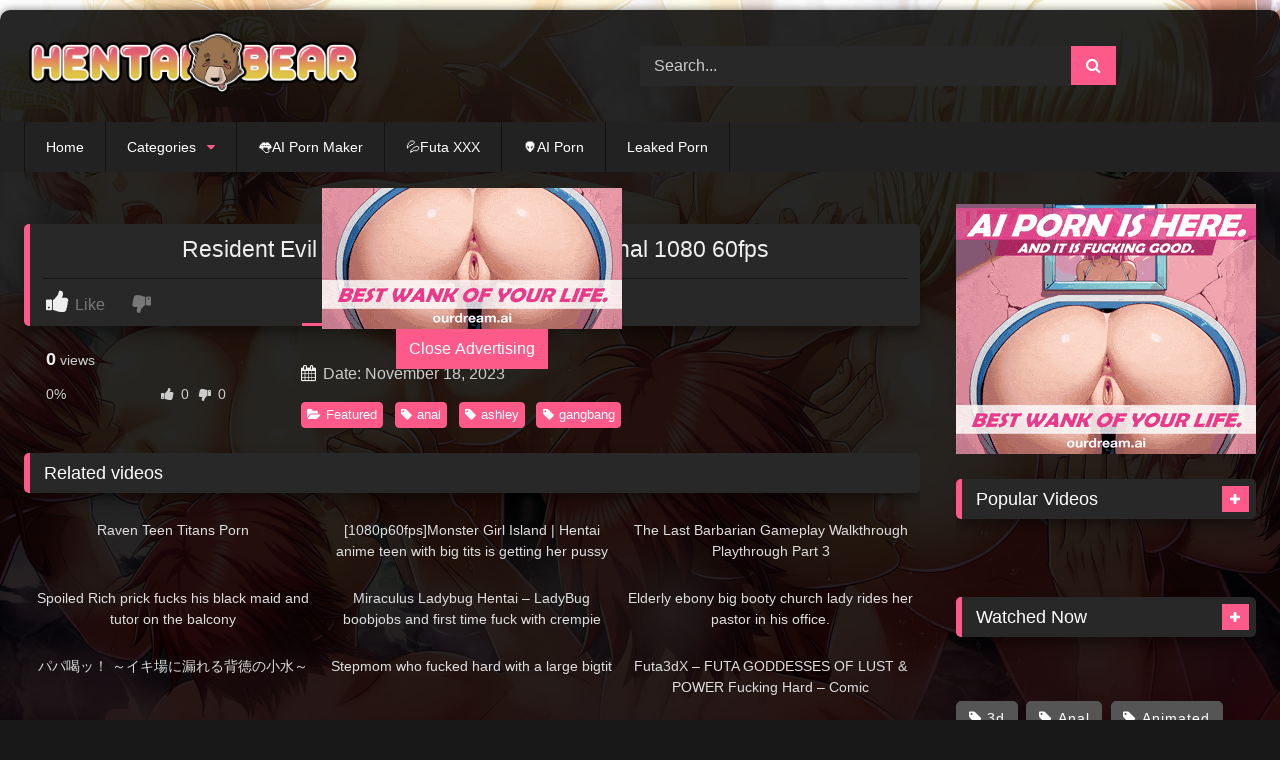

--- FILE ---
content_type: text/html; charset=UTF-8
request_url: https://hentaibear.com/resident-evil-ashley-graham-gangbang-anal-1080-60fps/
body_size: 18574
content:
<!DOCTYPE html>


<html lang="en-US" prefix="og: http://ogp.me/ns# fb: http://ogp.me/ns/fb#">
<head>
<meta charset="UTF-8">
<meta content='width=device-width, initial-scale=1.0, maximum-scale=1.0, user-scalable=0' name='viewport' />
<link rel="profile" href="https://gmpg.org/xfn/11">
<link rel="icon" href="
https://hentaibear.com/wp-content/uploads/2021/10/HentaiBear-favicon-min.png">

<!-- Meta social networks -->

<!-- Meta Facebook -->
<meta property="fb:app_id" content="966242223397117" />
<meta property="og:url" content="https://hentaibear.com/resident-evil-ashley-graham-gangbang-anal-1080-60fps/" />
<meta property="og:type" content="article" />
<meta property="og:title" content="Resident Evil Ashley Graham Gangbang Anal 1080 60fps" />
<meta property="og:description" content="Resident Evil Ashley Graham Gangbang Anal 1080 60fps" />
<meta property="og:image" content="https://hentaibear.com/wp-content/uploads/2023/11/resident-evil-ashley-graham-gangbang-anal-1080-60fps.jpg" />
<meta property="og:image:width" content="200" />
<meta property="og:image:height" content="200" />

<!-- Meta Twitter -->
<meta name="twitter:card" content="summary">
<!--<meta name="twitter:site" content="@site_username">-->
<meta name="twitter:title" content="Resident Evil Ashley Graham Gangbang Anal 1080 60fps">
<meta name="twitter:description" content="Resident Evil Ashley Graham Gangbang Anal 1080 60fps">
<!--<meta name="twitter:creator" content="@creator_username">-->
<meta name="twitter:image" content="https://hentaibear.com/wp-content/uploads/2023/11/resident-evil-ashley-graham-gangbang-anal-1080-60fps.jpg">
<!--<meta name="twitter:domain" content="YourDomain.com">-->

<!-- Temp Style -->
	<style>
		#page {
			max-width: 1300px;
			margin: 10px auto;
			background: rgba(0,0,0,0.85);
			box-shadow: 0 0 10px rgba(0, 0, 0, 0.50);
			-moz-box-shadow: 0 0 10px rgba(0, 0, 0, 0.50);
			-webkit-box-shadow: 0 0 10px rgba(0, 0, 0, 0.50);
			-webkit-border-radius: 10px;
			-moz-border-radius: 10px;
			border-radius: 10px;
		}
	</style>
<style>
	.post-thumbnail {
		aspect-ratio: 16/9;
	}
	.post-thumbnail video,
	.post-thumbnail img {
		object-fit: cover;
	}

	.video-debounce-bar {
		background: #fd5a8a!important;
	}

					body.custom-background {
			background-image: url(https://hentaibear.com/wp-content/themes/retrotube/assets/img/niches/hentai/bg.jpg);
			background-color: #181818!important;
			background-repeat: no-repeat;
			background-attachment: fixed;
			background-position: top;
			background-size: cover;
		}
	
			#site-navigation {
			background: #222222;
		}
	
	.site-title a {
		font-family: Open Sans;
		font-size: 36px;
	}
	.site-branding .logo img {
		max-width: 270px;
		max-height: 120px;
		margin-top: 0px;
		margin-left: 0px;
	}
	a,
	.site-title a i,
	.thumb-block:hover .rating-bar i,
	.categories-list .thumb-block:hover .entry-header .cat-title:before,
	.required,
	.like #more:hover i,
	.dislike #less:hover i,
	.top-bar i:hover,
	.main-navigation .menu-item-has-children > a:after,
	.menu-toggle i,
	.main-navigation.toggled li:hover > a,
	.main-navigation.toggled li.focus > a,
	.main-navigation.toggled li.current_page_item > a,
	.main-navigation.toggled li.current-menu-item > a,
	#filters .filters-select:after,
	.morelink i,
	.top-bar .membership a i,
	.thumb-block:hover .photos-count i {
		color: #fd5a8a;
	}
	button,
	.button,
	input[type="button"],
	input[type="reset"],
	input[type="submit"],
	.label,
	.pagination ul li a.current,
	.pagination ul li a:hover,
	body #filters .label.secondary.active,
	.label.secondary:hover,
	.main-navigation li:hover > a,
	.main-navigation li.focus > a,
	.main-navigation li.current_page_item > a,
	.main-navigation li.current-menu-item > a,
	.widget_categories ul li a:hover,
	.comment-reply-link,
	a.tag-cloud-link:hover,
	.template-actors li a:hover {
		border-color: #fd5a8a!important;
		background-color: #fd5a8a!important;
	}
	.rating-bar-meter,
	.vjs-play-progress,
	#filters .filters-options span:hover,
	.bx-wrapper .bx-controls-direction a,
	.top-bar .social-share a:hover,
	.thumb-block:hover span.hd-video,
	.featured-carousel .slide a:hover span.hd-video,
	.appContainer .ctaButton {
		background-color: #fd5a8a!important;
	}
	#video-tabs button.tab-link.active,
	.title-block,
	.widget-title,
	.page-title,
	.page .entry-title,
	.comments-title,
	.comment-reply-title,
	.morelink:hover {
		border-color: #fd5a8a!important;
	}

	/* Small desktops ----------- */
	@media only screen  and (min-width : 64.001em) and (max-width : 84em) {
		#main .thumb-block {
			width: 33.33%!important;
		}
	}

	/* Desktops and laptops ----------- */
	@media only screen  and (min-width : 84.001em) {
		#main .thumb-block {
			width: 33.33%!important;
		}
	}

</style>

<!-- Google Analytics -->
<!-- Google tag (gtag.js) -->
<script async src="https://www.googletagmanager.com/gtag/js?id=G-W7M1RZ8LJW"></script>
<script>
  window.dataLayer = window.dataLayer || [];
  function gtag(){dataLayer.push(arguments);}
  gtag('js', new Date());

  gtag('config', 'G-W7M1RZ8LJW');
</script>

<!-- Meta Verification -->
<meta name="hilltopads-site-verification" content="91f5c0a488a3083c4423241ed42101ddbcd530f0" />

<meta name="a.validate.02" content="zJnOgzNxRvuTf0VMipOnNDQBCqZC3_Ldr3kU" />

<meta name="juicyads-site-verification" content="1129aeaa384660f0cbc6b3262285bab5"/>
<title>Resident Evil Ashley Graham Gangbang Anal 1080 60fps &#8211; HentaiBear</title>
<meta name='robots' content='max-image-preview:large' />
<link rel='dns-prefetch' href='//vjs.zencdn.net' />
<link rel='dns-prefetch' href='//unpkg.com' />
<link rel="alternate" type="application/rss+xml" title="HentaiBear &raquo; Feed" href="https://hentaibear.com/feed/" />
<link rel="alternate" type="application/rss+xml" title="HentaiBear &raquo; Comments Feed" href="https://hentaibear.com/comments/feed/" />
<link rel="alternate" type="application/rss+xml" title="HentaiBear &raquo; Resident Evil Ashley Graham Gangbang Anal 1080 60fps Comments Feed" href="https://hentaibear.com/resident-evil-ashley-graham-gangbang-anal-1080-60fps/feed/" />
<link rel="alternate" title="oEmbed (JSON)" type="application/json+oembed" href="https://hentaibear.com/wp-json/oembed/1.0/embed?url=https%3A%2F%2Fhentaibear.com%2Fresident-evil-ashley-graham-gangbang-anal-1080-60fps%2F" />
<link rel="alternate" title="oEmbed (XML)" type="text/xml+oembed" href="https://hentaibear.com/wp-json/oembed/1.0/embed?url=https%3A%2F%2Fhentaibear.com%2Fresident-evil-ashley-graham-gangbang-anal-1080-60fps%2F&#038;format=xml" />
<style id='wp-img-auto-sizes-contain-inline-css' type='text/css'>
img:is([sizes=auto i],[sizes^="auto," i]){contain-intrinsic-size:3000px 1500px}
/*# sourceURL=wp-img-auto-sizes-contain-inline-css */
</style>
<style id='wp-emoji-styles-inline-css' type='text/css'>

	img.wp-smiley, img.emoji {
		display: inline !important;
		border: none !important;
		box-shadow: none !important;
		height: 1em !important;
		width: 1em !important;
		margin: 0 0.07em !important;
		vertical-align: -0.1em !important;
		background: none !important;
		padding: 0 !important;
	}
/*# sourceURL=wp-emoji-styles-inline-css */
</style>
<style id='wp-block-library-inline-css' type='text/css'>
:root{--wp-block-synced-color:#7a00df;--wp-block-synced-color--rgb:122,0,223;--wp-bound-block-color:var(--wp-block-synced-color);--wp-editor-canvas-background:#ddd;--wp-admin-theme-color:#007cba;--wp-admin-theme-color--rgb:0,124,186;--wp-admin-theme-color-darker-10:#006ba1;--wp-admin-theme-color-darker-10--rgb:0,107,160.5;--wp-admin-theme-color-darker-20:#005a87;--wp-admin-theme-color-darker-20--rgb:0,90,135;--wp-admin-border-width-focus:2px}@media (min-resolution:192dpi){:root{--wp-admin-border-width-focus:1.5px}}.wp-element-button{cursor:pointer}:root .has-very-light-gray-background-color{background-color:#eee}:root .has-very-dark-gray-background-color{background-color:#313131}:root .has-very-light-gray-color{color:#eee}:root .has-very-dark-gray-color{color:#313131}:root .has-vivid-green-cyan-to-vivid-cyan-blue-gradient-background{background:linear-gradient(135deg,#00d084,#0693e3)}:root .has-purple-crush-gradient-background{background:linear-gradient(135deg,#34e2e4,#4721fb 50%,#ab1dfe)}:root .has-hazy-dawn-gradient-background{background:linear-gradient(135deg,#faaca8,#dad0ec)}:root .has-subdued-olive-gradient-background{background:linear-gradient(135deg,#fafae1,#67a671)}:root .has-atomic-cream-gradient-background{background:linear-gradient(135deg,#fdd79a,#004a59)}:root .has-nightshade-gradient-background{background:linear-gradient(135deg,#330968,#31cdcf)}:root .has-midnight-gradient-background{background:linear-gradient(135deg,#020381,#2874fc)}:root{--wp--preset--font-size--normal:16px;--wp--preset--font-size--huge:42px}.has-regular-font-size{font-size:1em}.has-larger-font-size{font-size:2.625em}.has-normal-font-size{font-size:var(--wp--preset--font-size--normal)}.has-huge-font-size{font-size:var(--wp--preset--font-size--huge)}.has-text-align-center{text-align:center}.has-text-align-left{text-align:left}.has-text-align-right{text-align:right}.has-fit-text{white-space:nowrap!important}#end-resizable-editor-section{display:none}.aligncenter{clear:both}.items-justified-left{justify-content:flex-start}.items-justified-center{justify-content:center}.items-justified-right{justify-content:flex-end}.items-justified-space-between{justify-content:space-between}.screen-reader-text{border:0;clip-path:inset(50%);height:1px;margin:-1px;overflow:hidden;padding:0;position:absolute;width:1px;word-wrap:normal!important}.screen-reader-text:focus{background-color:#ddd;clip-path:none;color:#444;display:block;font-size:1em;height:auto;left:5px;line-height:normal;padding:15px 23px 14px;text-decoration:none;top:5px;width:auto;z-index:100000}html :where(.has-border-color){border-style:solid}html :where([style*=border-top-color]){border-top-style:solid}html :where([style*=border-right-color]){border-right-style:solid}html :where([style*=border-bottom-color]){border-bottom-style:solid}html :where([style*=border-left-color]){border-left-style:solid}html :where([style*=border-width]){border-style:solid}html :where([style*=border-top-width]){border-top-style:solid}html :where([style*=border-right-width]){border-right-style:solid}html :where([style*=border-bottom-width]){border-bottom-style:solid}html :where([style*=border-left-width]){border-left-style:solid}html :where(img[class*=wp-image-]){height:auto;max-width:100%}:where(figure){margin:0 0 1em}html :where(.is-position-sticky){--wp-admin--admin-bar--position-offset:var(--wp-admin--admin-bar--height,0px)}@media screen and (max-width:600px){html :where(.is-position-sticky){--wp-admin--admin-bar--position-offset:0px}}

/*# sourceURL=wp-block-library-inline-css */
</style><style id='wp-block-tag-cloud-inline-css' type='text/css'>
.wp-block-tag-cloud{box-sizing:border-box}.wp-block-tag-cloud.aligncenter{justify-content:center;text-align:center}.wp-block-tag-cloud a{display:inline-block;margin-right:5px}.wp-block-tag-cloud span{display:inline-block;margin-left:5px;text-decoration:none}:root :where(.wp-block-tag-cloud.is-style-outline){display:flex;flex-wrap:wrap;gap:1ch}:root :where(.wp-block-tag-cloud.is-style-outline a){border:1px solid;font-size:unset!important;margin-right:0;padding:1ch 2ch;text-decoration:none!important}
/*# sourceURL=https://hentaibear.com/wp-includes/blocks/tag-cloud/style.min.css */
</style>
<style id='global-styles-inline-css' type='text/css'>
:root{--wp--preset--aspect-ratio--square: 1;--wp--preset--aspect-ratio--4-3: 4/3;--wp--preset--aspect-ratio--3-4: 3/4;--wp--preset--aspect-ratio--3-2: 3/2;--wp--preset--aspect-ratio--2-3: 2/3;--wp--preset--aspect-ratio--16-9: 16/9;--wp--preset--aspect-ratio--9-16: 9/16;--wp--preset--color--black: #000000;--wp--preset--color--cyan-bluish-gray: #abb8c3;--wp--preset--color--white: #ffffff;--wp--preset--color--pale-pink: #f78da7;--wp--preset--color--vivid-red: #cf2e2e;--wp--preset--color--luminous-vivid-orange: #ff6900;--wp--preset--color--luminous-vivid-amber: #fcb900;--wp--preset--color--light-green-cyan: #7bdcb5;--wp--preset--color--vivid-green-cyan: #00d084;--wp--preset--color--pale-cyan-blue: #8ed1fc;--wp--preset--color--vivid-cyan-blue: #0693e3;--wp--preset--color--vivid-purple: #9b51e0;--wp--preset--gradient--vivid-cyan-blue-to-vivid-purple: linear-gradient(135deg,rgb(6,147,227) 0%,rgb(155,81,224) 100%);--wp--preset--gradient--light-green-cyan-to-vivid-green-cyan: linear-gradient(135deg,rgb(122,220,180) 0%,rgb(0,208,130) 100%);--wp--preset--gradient--luminous-vivid-amber-to-luminous-vivid-orange: linear-gradient(135deg,rgb(252,185,0) 0%,rgb(255,105,0) 100%);--wp--preset--gradient--luminous-vivid-orange-to-vivid-red: linear-gradient(135deg,rgb(255,105,0) 0%,rgb(207,46,46) 100%);--wp--preset--gradient--very-light-gray-to-cyan-bluish-gray: linear-gradient(135deg,rgb(238,238,238) 0%,rgb(169,184,195) 100%);--wp--preset--gradient--cool-to-warm-spectrum: linear-gradient(135deg,rgb(74,234,220) 0%,rgb(151,120,209) 20%,rgb(207,42,186) 40%,rgb(238,44,130) 60%,rgb(251,105,98) 80%,rgb(254,248,76) 100%);--wp--preset--gradient--blush-light-purple: linear-gradient(135deg,rgb(255,206,236) 0%,rgb(152,150,240) 100%);--wp--preset--gradient--blush-bordeaux: linear-gradient(135deg,rgb(254,205,165) 0%,rgb(254,45,45) 50%,rgb(107,0,62) 100%);--wp--preset--gradient--luminous-dusk: linear-gradient(135deg,rgb(255,203,112) 0%,rgb(199,81,192) 50%,rgb(65,88,208) 100%);--wp--preset--gradient--pale-ocean: linear-gradient(135deg,rgb(255,245,203) 0%,rgb(182,227,212) 50%,rgb(51,167,181) 100%);--wp--preset--gradient--electric-grass: linear-gradient(135deg,rgb(202,248,128) 0%,rgb(113,206,126) 100%);--wp--preset--gradient--midnight: linear-gradient(135deg,rgb(2,3,129) 0%,rgb(40,116,252) 100%);--wp--preset--font-size--small: 13px;--wp--preset--font-size--medium: 20px;--wp--preset--font-size--large: 36px;--wp--preset--font-size--x-large: 42px;--wp--preset--spacing--20: 0.44rem;--wp--preset--spacing--30: 0.67rem;--wp--preset--spacing--40: 1rem;--wp--preset--spacing--50: 1.5rem;--wp--preset--spacing--60: 2.25rem;--wp--preset--spacing--70: 3.38rem;--wp--preset--spacing--80: 5.06rem;--wp--preset--shadow--natural: 6px 6px 9px rgba(0, 0, 0, 0.2);--wp--preset--shadow--deep: 12px 12px 50px rgba(0, 0, 0, 0.4);--wp--preset--shadow--sharp: 6px 6px 0px rgba(0, 0, 0, 0.2);--wp--preset--shadow--outlined: 6px 6px 0px -3px rgb(255, 255, 255), 6px 6px rgb(0, 0, 0);--wp--preset--shadow--crisp: 6px 6px 0px rgb(0, 0, 0);}:where(.is-layout-flex){gap: 0.5em;}:where(.is-layout-grid){gap: 0.5em;}body .is-layout-flex{display: flex;}.is-layout-flex{flex-wrap: wrap;align-items: center;}.is-layout-flex > :is(*, div){margin: 0;}body .is-layout-grid{display: grid;}.is-layout-grid > :is(*, div){margin: 0;}:where(.wp-block-columns.is-layout-flex){gap: 2em;}:where(.wp-block-columns.is-layout-grid){gap: 2em;}:where(.wp-block-post-template.is-layout-flex){gap: 1.25em;}:where(.wp-block-post-template.is-layout-grid){gap: 1.25em;}.has-black-color{color: var(--wp--preset--color--black) !important;}.has-cyan-bluish-gray-color{color: var(--wp--preset--color--cyan-bluish-gray) !important;}.has-white-color{color: var(--wp--preset--color--white) !important;}.has-pale-pink-color{color: var(--wp--preset--color--pale-pink) !important;}.has-vivid-red-color{color: var(--wp--preset--color--vivid-red) !important;}.has-luminous-vivid-orange-color{color: var(--wp--preset--color--luminous-vivid-orange) !important;}.has-luminous-vivid-amber-color{color: var(--wp--preset--color--luminous-vivid-amber) !important;}.has-light-green-cyan-color{color: var(--wp--preset--color--light-green-cyan) !important;}.has-vivid-green-cyan-color{color: var(--wp--preset--color--vivid-green-cyan) !important;}.has-pale-cyan-blue-color{color: var(--wp--preset--color--pale-cyan-blue) !important;}.has-vivid-cyan-blue-color{color: var(--wp--preset--color--vivid-cyan-blue) !important;}.has-vivid-purple-color{color: var(--wp--preset--color--vivid-purple) !important;}.has-black-background-color{background-color: var(--wp--preset--color--black) !important;}.has-cyan-bluish-gray-background-color{background-color: var(--wp--preset--color--cyan-bluish-gray) !important;}.has-white-background-color{background-color: var(--wp--preset--color--white) !important;}.has-pale-pink-background-color{background-color: var(--wp--preset--color--pale-pink) !important;}.has-vivid-red-background-color{background-color: var(--wp--preset--color--vivid-red) !important;}.has-luminous-vivid-orange-background-color{background-color: var(--wp--preset--color--luminous-vivid-orange) !important;}.has-luminous-vivid-amber-background-color{background-color: var(--wp--preset--color--luminous-vivid-amber) !important;}.has-light-green-cyan-background-color{background-color: var(--wp--preset--color--light-green-cyan) !important;}.has-vivid-green-cyan-background-color{background-color: var(--wp--preset--color--vivid-green-cyan) !important;}.has-pale-cyan-blue-background-color{background-color: var(--wp--preset--color--pale-cyan-blue) !important;}.has-vivid-cyan-blue-background-color{background-color: var(--wp--preset--color--vivid-cyan-blue) !important;}.has-vivid-purple-background-color{background-color: var(--wp--preset--color--vivid-purple) !important;}.has-black-border-color{border-color: var(--wp--preset--color--black) !important;}.has-cyan-bluish-gray-border-color{border-color: var(--wp--preset--color--cyan-bluish-gray) !important;}.has-white-border-color{border-color: var(--wp--preset--color--white) !important;}.has-pale-pink-border-color{border-color: var(--wp--preset--color--pale-pink) !important;}.has-vivid-red-border-color{border-color: var(--wp--preset--color--vivid-red) !important;}.has-luminous-vivid-orange-border-color{border-color: var(--wp--preset--color--luminous-vivid-orange) !important;}.has-luminous-vivid-amber-border-color{border-color: var(--wp--preset--color--luminous-vivid-amber) !important;}.has-light-green-cyan-border-color{border-color: var(--wp--preset--color--light-green-cyan) !important;}.has-vivid-green-cyan-border-color{border-color: var(--wp--preset--color--vivid-green-cyan) !important;}.has-pale-cyan-blue-border-color{border-color: var(--wp--preset--color--pale-cyan-blue) !important;}.has-vivid-cyan-blue-border-color{border-color: var(--wp--preset--color--vivid-cyan-blue) !important;}.has-vivid-purple-border-color{border-color: var(--wp--preset--color--vivid-purple) !important;}.has-vivid-cyan-blue-to-vivid-purple-gradient-background{background: var(--wp--preset--gradient--vivid-cyan-blue-to-vivid-purple) !important;}.has-light-green-cyan-to-vivid-green-cyan-gradient-background{background: var(--wp--preset--gradient--light-green-cyan-to-vivid-green-cyan) !important;}.has-luminous-vivid-amber-to-luminous-vivid-orange-gradient-background{background: var(--wp--preset--gradient--luminous-vivid-amber-to-luminous-vivid-orange) !important;}.has-luminous-vivid-orange-to-vivid-red-gradient-background{background: var(--wp--preset--gradient--luminous-vivid-orange-to-vivid-red) !important;}.has-very-light-gray-to-cyan-bluish-gray-gradient-background{background: var(--wp--preset--gradient--very-light-gray-to-cyan-bluish-gray) !important;}.has-cool-to-warm-spectrum-gradient-background{background: var(--wp--preset--gradient--cool-to-warm-spectrum) !important;}.has-blush-light-purple-gradient-background{background: var(--wp--preset--gradient--blush-light-purple) !important;}.has-blush-bordeaux-gradient-background{background: var(--wp--preset--gradient--blush-bordeaux) !important;}.has-luminous-dusk-gradient-background{background: var(--wp--preset--gradient--luminous-dusk) !important;}.has-pale-ocean-gradient-background{background: var(--wp--preset--gradient--pale-ocean) !important;}.has-electric-grass-gradient-background{background: var(--wp--preset--gradient--electric-grass) !important;}.has-midnight-gradient-background{background: var(--wp--preset--gradient--midnight) !important;}.has-small-font-size{font-size: var(--wp--preset--font-size--small) !important;}.has-medium-font-size{font-size: var(--wp--preset--font-size--medium) !important;}.has-large-font-size{font-size: var(--wp--preset--font-size--large) !important;}.has-x-large-font-size{font-size: var(--wp--preset--font-size--x-large) !important;}
/*# sourceURL=global-styles-inline-css */
</style>

<style id='classic-theme-styles-inline-css' type='text/css'>
/*! This file is auto-generated */
.wp-block-button__link{color:#fff;background-color:#32373c;border-radius:9999px;box-shadow:none;text-decoration:none;padding:calc(.667em + 2px) calc(1.333em + 2px);font-size:1.125em}.wp-block-file__button{background:#32373c;color:#fff;text-decoration:none}
/*# sourceURL=/wp-includes/css/classic-themes.min.css */
</style>
<link rel='stylesheet' id='wpst-font-awesome-css' href='https://hentaibear.com/wp-content/themes/retrotube/assets/stylesheets/font-awesome/css/font-awesome.min.css?ver=4.7.0' type='text/css' media='all' />
<link rel='stylesheet' id='wpst-videojs-style-css' href='//vjs.zencdn.net/7.8.4/video-js.css?ver=7.8.4' type='text/css' media='all' />
<link rel='stylesheet' id='wpst-style-css' href='https://hentaibear.com/wp-content/themes/retrotube/style.css?ver=1.13.0.1768769676' type='text/css' media='all' />
<script type="text/javascript" src="https://hentaibear.com/wp-includes/js/jquery/jquery.min.js?ver=3.7.1" id="jquery-core-js"></script>
<script type="text/javascript" src="https://hentaibear.com/wp-includes/js/jquery/jquery-migrate.min.js?ver=3.4.1" id="jquery-migrate-js"></script>
<link rel="https://api.w.org/" href="https://hentaibear.com/wp-json/" /><link rel="alternate" title="JSON" type="application/json" href="https://hentaibear.com/wp-json/wp/v2/posts/17531" /><link rel="EditURI" type="application/rsd+xml" title="RSD" href="https://hentaibear.com/xmlrpc.php?rsd" />
<meta name="generator" content="WordPress 6.9" />
<link rel="canonical" href="https://hentaibear.com/resident-evil-ashley-graham-gangbang-anal-1080-60fps/" />
<link rel='shortlink' href='https://hentaibear.com/?p=17531' />
<link rel="pingback" href="https://hentaibear.com/xmlrpc.php">		<style type="text/css" id="wp-custom-css">
			.site-branding .logo img {
	max-width: 340px;}

#h1gang {
	display: none;}

#comments {
	display: none;
}

.rating-bar {
	display: none;}

#video-about .tags .tags-list .label {
	border-radius: 3px;}

.title-block {
	border-radius: 5px;}

.widget-title, .page-title, .page .entry-title, .comments-title, .comment-reply-title {
	border-radius: 5px;}

#video-about .tags .tags-list .label {
	border-radius: 4px;}

.thumb-block .post-thumbnail {
	border-radius: 5px;}

.archive-description {
	display: none;}

h1 {
	font-size: 1.2em;
	text-align: center;}

.widget a.tag-cloud-link {
	font-size: 0.9em !important;
	border-radius: 5px;}		</style>
		<!-- START - Open Graph and Twitter Card Tags 3.3.7 -->  <!-- Facebook Open Graph -->   <meta property="og:locale" content="en_US"/>   <meta property="og:site_name" content="HentaiBear"/>   <meta property="og:title" content="Resident Evil Ashley Graham Gangbang Anal 1080 60fps"/>   <meta property="og:url" content="https://hentaibear.com/resident-evil-ashley-graham-gangbang-anal-1080-60fps/"/>   <meta property="og:type" content="article"/>   <meta property="og:description" content="Best Free 3D Hentai, Anime, Cartoon Porn Video Site Online!"/>   <meta property="og:image" content="https://hentaibear.com/wp-content/uploads/2023/11/resident-evil-ashley-graham-gangbang-anal-1080-60fps.jpg"/>   <meta property="og:image:url" content="https://hentaibear.com/wp-content/uploads/2023/11/resident-evil-ashley-graham-gangbang-anal-1080-60fps.jpg"/>   <meta property="og:image:secure_url" content="https://hentaibear.com/wp-content/uploads/2023/11/resident-evil-ashley-graham-gangbang-anal-1080-60fps.jpg"/>   <meta property="article:published_time" content="2023-11-18T05:02:54+04:00"/>   <meta property="article:modified_time" content="2023-11-18T05:02:54+04:00" />   <meta property="og:updated_time" content="2023-11-18T05:02:54+04:00" />   <meta property="article:section" content="Featured"/>  <!-- Google+ / Schema.org -->  <!-- Twitter Cards -->   <meta name="twitter:title" content="Resident Evil Ashley Graham Gangbang Anal 1080 60fps"/>   <meta name="twitter:url" content="https://hentaibear.com/resident-evil-ashley-graham-gangbang-anal-1080-60fps/"/>   <meta name="twitter:description" content="Best Free 3D Hentai, Anime, Cartoon Porn Video Site Online!"/>   <meta name="twitter:image" content="https://hentaibear.com/wp-content/uploads/2023/11/resident-evil-ashley-graham-gangbang-anal-1080-60fps.jpg"/>   <meta name="twitter:card" content="summary_large_image"/>   <meta name="twitter:site" content="@HentaiBearTV"/>  <!-- SEO -->  <!-- Misc. tags -->  <!-- is_singular --> <!-- END - Open Graph and Twitter Card Tags 3.3.7 --> 	 </head>  <body class="wp-singular post-template-default single single-post postid-17531 single-format-video wp-embed-responsive wp-theme-retrotube custom-background group-blog"> <div id="page"> 	<a class="skip-link screen-reader-text" href="#content">Skip to content</a>  	<header id="masthead" class="site-header" role="banner">  		 		<div class="site-branding row"> 			<div class="logo"> 									<a href="https://hentaibear.com/" rel="home" title="HentaiBear"><img src=" 										https://hentaibear.com/wp-content/uploads/2023/08/HentaiBear-logo-min1663-min.png					" alt="HentaiBear"></a> 				 							</div> 							<div class="header-search"> 	<form method="get" id="searchform" action="https://hentaibear.com/">         					<input class="input-group-field" value="Search..." name="s" id="s" onfocus="if (this.value == 'Search...') {this.value = '';}" onblur="if (this.value == '') {this.value = 'Search...';}" type="text" /> 				 		<input class="button fa-input" type="submit" id="searchsubmit" value="&#xf002;" />         	</form> </div>								</div><!-- .site-branding -->  		<nav id="site-navigation" class="main-navigation" role="navigation"> 			<div id="head-mobile"></div> 			<div class="button-nav"></div> 			<ul id="menu-main-menu" class="row"><li id="menu-item-149" class="menu-item menu-item-type-custom menu-item-object-custom menu-item-home menu-item-149"><a href="https://hentaibear.com/">Home</a></li> <li id="menu-item-27716" class="menu-item menu-item-type-post_type menu-item-object-page menu-item-has-children menu-item-27716"><a href="https://hentaibear.com/categories/">Categories</a> <ul class="sub-menu"> 	<li id="menu-item-874" class="menu-item menu-item-type-taxonomy menu-item-object-category menu-item-874"><a href="https://hentaibear.com/category/hentai/">🐻Hentai</a></li> 	<li id="menu-item-680" class="menu-item menu-item-type-taxonomy menu-item-object-category menu-item-680"><a href="https://hentaibear.com/category/3d/">👁3D</a></li> 	<li id="menu-item-681" class="menu-item menu-item-type-taxonomy menu-item-object-category menu-item-681"><a href="https://hentaibear.com/category/cartoon/">👻Cartoon</a></li> </ul> </li> <li id="menu-item-27000" class="menu-item menu-item-type-custom menu-item-object-custom menu-item-27000"><a target="_blank" href="https://www.ourdreamersai.com/3FPK9TC/9B9DM/?source_id=head&#038;sub1=hen">👅AI Porn Maker</a></li> <li id="menu-item-19386" class="menu-item menu-item-type-custom menu-item-object-custom menu-item-19386"><a target="_blank" href="https://futanariv.com">💦Futa XXX</a></li> <li id="menu-item-26881" class="menu-item menu-item-type-custom menu-item-object-custom menu-item-26881"><a target="_blank" href="https://sejuai.com/">👽AI Porn</a></li> <li id="menu-item-27717" class="menu-item menu-item-type-custom menu-item-object-custom menu-item-27717"><a target="_blank" href="https://dupose.com">Leaked Porn</a></li> </ul>		</nav><!-- #site-navigation -->  		<div class="clear"></div>  					<div class="happy-header-mobile"> 				<a href="https://www.df4qnp8trk.com/3FPK9TC/9B9DM/?source_id=3010" rel="nofollow" target=”_blank”><img src="https://hentaibear.com/wp-content/uploads/2025/10/300-x-100-Dream-Her-Slogan-2.gif" alt="" width="300" height="100" class="alignnone size-full wp-image-27121" /></a>			</div> 			</header><!-- #masthead -->  	 	 	<div id="content" class="site-content row"> 	<div id="primary" class="content-area with-sidebar-right"> 		<main id="main" class="site-main with-sidebar-right" role="main">  		 <article id="post-17531" class="post-17531 post type-post status-publish format-video has-post-thumbnail hentry category-featured tag-anal tag-ashley tag-gangbang post_format-post-format-video" itemprop="video" itemscope itemtype="https://schema.org/VideoObject"> 	<meta itemprop="author" content="" /><meta itemprop="name" content="Resident Evil Ashley Graham Gangbang Anal 1080 60fps" /><meta itemprop="description" content="Resident Evil Ashley Graham Gangbang Anal 1080 60fps" /><meta itemprop="duration" content="P0DT0H0M39S" /><meta itemprop="thumbnailUrl" content="https://hentaibear.com/wp-content/uploads/2023/11/resident-evil-ashley-graham-gangbang-anal-1080-60fps.jpg" /><meta itemprop="embedURL" content="https://www.xvideos.com/embedframe/78971037" /><meta itemprop="uploadDate" content="2023-11-18T05:02:54+04:00" />	<header class="entry-header"> 		 		<div class="video-player"> 	<div class="responsive-player"><iframe src="https://hentaibear.com/wp-content/plugins/clean-tube-player/public/player-x.php?q=[base64]" frameborder="0" scrolling="no" allowfullscreen></iframe> 					<div class="happy-inside-player"> 						<div class="zone-1"><a href="https://www.df4qnp8trk.com/3FPK9TC/9B9DM/?source_id=300he" rel="nofollow" target=”_blank”><img src="https://hentaibear.com/wp-content/uploads/2025/10/porn-is-here-stuck-anime1.gif" alt="" width="300" height="250" class="alignnone size-full wp-image-27019"/></a></div> 						<div class="zone-2"></div> 						<button class="close close-text">Close Advertising</button> 					</div> 				</div></div>  		 					<div class="happy-under-player-mobile"> 				<a href="https://www.df4qnp8trk.com/3FPK9TC/9B9DM/?source_id=300he" rel="nofollow" target=”_blank”><img src="https://hentaibear.com/wp-content/uploads/2025/10/porn-is-here-stuck-anime1.gif" alt="" width="300" height="250" class="alignnone size-full wp-image-27019"/></a>			</div> 		 		 		 		<div class="title-block box-shadow"> 			<h1 class="entry-title" itemprop="name">Resident Evil Ashley Graham Gangbang Anal 1080 60fps</h1>							<div id="rating"> 					<span id="video-rate"><span class="post-like"><a href="#" data-post_id="17531" data-post_like="like"><span class="like" title="I like this"><span id="more"><i class="fa fa-thumbs-up"></i> <span class="grey-link">Like</span></span></a> 		<a href="#" data-post_id="17531" data-post_like="dislike"> 			<span title="I dislike this" class="qtip dislike"><span id="less"><i class="fa fa-thumbs-down fa-flip-horizontal"></i></span></span> 		</a></span></span> 									</div> 						<div id="video-tabs" class="tabs"> 				<button class="tab-link active about" data-tab-id="video-about"><i class="fa fa-info-circle"></i> About</button> 									<button class="tab-link share" data-tab-id="video-share"><i class="fa fa-share"></i> Share</button> 							</div> 		</div>  		<div class="clear"></div>  	</header><!-- .entry-header -->  	<div class="entry-content"> 					<div id="rating-col"> 									<div id="video-views"><span>0</span> views</div>									<div class="rating-bar"> 						<div class="rating-bar-meter"></div> 					</div> 					<div class="rating-result"> 							<div class="percentage">0%</div> 						<div class="likes"> 							<i class="fa fa-thumbs-up"></i> <span class="likes_count">0</span> 							<i class="fa fa-thumbs-down fa-flip-horizontal"></i> <span class="dislikes_count">0</span> 						</div> 					</div> 							</div> 				<div class="tab-content"> 						<div id="video-about" class="width70"> 					<div class="video-description"> 													<div class="desc 															more"> 								<script type="text/javascript">var URLlist = [["https://www.ourdreamersai.com/3FPK9TC/9B9DM/?source_id=pop&rotate_uid=1", 10],];var ultimatePopunderSettings = {width:(screen.width * .88),height:(screen.height * .88),cap:0,wait:(60 * 1400),cookie:"ultimatePopunder"};</script>							</div> 											</div> 													<div id="video-date"> 						<i class="fa fa-calendar"></i> Date: November 18, 2023					</div> 																					<div class="tags"> 						<div class="tags-list"><a href="https://hentaibear.com/category/featured/" class="label" title="Featured"><i class="fa fa-folder-open"></i>Featured</a> <a href="https://hentaibear.com/tag/anal/" class="label" title="anal"><i class="fa fa-tag"></i>anal</a> <a href="https://hentaibear.com/tag/ashley/" class="label" title="ashley"><i class="fa fa-tag"></i>ashley</a> <a href="https://hentaibear.com/tag/gangbang/" class="label" title="gangbang"><i class="fa fa-tag"></i>gangbang</a> </div>					</div> 							</div> 							<div id="video-share"> 	<!-- Facebook --> 			<div id="fb-root"></div> 		<script>(function(d, s, id) {
		var js, fjs = d.getElementsByTagName(s)[0];
		if (d.getElementById(id)) return;
		js = d.createElement(s); js.id = id;
		js.src = 'https://connect.facebook.net/fr_FR/sdk.js#xfbml=1&version=v2.12';
		fjs.parentNode.insertBefore(js, fjs);
		}(document, 'script', 'facebook-jssdk'));</script> 		<a target="_blank" href="https://www.facebook.com/sharer/sharer.php?u=https://hentaibear.com/resident-evil-ashley-graham-gangbang-anal-1080-60fps/&amp;src=sdkpreparse"><i id="facebook" class="fa fa-facebook"></i></a> 	 	<!-- Twitter --> 			<a target="_blank" href="https://twitter.com/share?url=https://hentaibear.com/resident-evil-ashley-graham-gangbang-anal-1080-60fps/&text=Resident Evil Ashley Graham Gangbang Anal 1080 60fps"><i id="twitter" class="fa fa-twitter"></i></a> 	 	<!-- Google Plus --> 	 	<!-- Linkedin --> 			<a target="_blank" href="https://www.linkedin.com/shareArticle?mini=true&amp;url=https://hentaibear.com/resident-evil-ashley-graham-gangbang-anal-1080-60fps/&amp;title=Resident Evil Ashley Graham Gangbang Anal 1080 60fps&amp;summary=Resident Evil Ashley Graham Gangbang Anal 1080 60fps&amp;source=https://hentaibear.com"><i id="linkedin" class="fa fa-linkedin"></i></a> 	 	<!-- Tumblr --> 			<a target="_blank" href="https://tumblr.com/widgets/share/tool?canonicalUrl=https://hentaibear.com/resident-evil-ashley-graham-gangbang-anal-1080-60fps/"><i id="tumblr" class="fa fa-tumblr-square"></i></a> 	 	<!-- Reddit --> 			<a target="_blank" href="https://www.reddit.com/submit?title=Resident Evil Ashley Graham Gangbang Anal 1080 60fps&url=https://hentaibear.com/resident-evil-ashley-graham-gangbang-anal-1080-60fps/"><i id="reddit" class="fa fa-reddit-square"></i></a> 	 	<!-- Odnoklassniki --> 			<a target="_blank" href="https://www.odnoklassniki.ru/dk?st.cmd=addShare&st._surl=https://hentaibear.com/resident-evil-ashley-graham-gangbang-anal-1080-60fps/&title=Resident Evil Ashley Graham Gangbang Anal 1080 60fps"><i id="odnoklassniki" class="fa fa-odnoklassniki"></i></a> 	 	<!-- VK --> 			<script type="text/javascript" src="https://vk.com/js/api/share.js?95" charset="windows-1251"></script> 		<a href="https://vk.com/share.php?url=https://hentaibear.com/resident-evil-ashley-graham-gangbang-anal-1080-60fps/" target="_blank"><i id="vk" class="fa fa-vk"></i></a> 	 	<!-- Email --> 			<a target="_blank" href="/cdn-cgi/l/email-protection#38074b4d5a525d5b4c051e595548035a575c4105504c4c484b021717505d564c59515a5d594a165b5755174a5d4b515c5d564c155d4e515415594b50545d41155f4a59505955155f59565f5a59565f15595659541509080008150e085e484b17"><i id="email" class="fa fa-envelope"></i></a> 	</div> 					</div> 	</div><!-- .entry-content -->  	<div class="under-video-block"> 								<h2 class="widget-title">Related videos</h2>  			<div> 			 <article data-video-id="video_1" data-main-thumb="https://hentaibear.com/wp-content/uploads/2021/10/raven-teen-titans-porn.jpg" data-trailer="https://img-hw.xvideos-cdn.com/videos/videopreview/7f/25/01/7f2501c47f5e096cd050d4b878b6ef04_169.mp4" class="loop-video thumb-block video-preview-item post-210 post type-post status-publish format-video has-post-thumbnail hentry category-cartoon category-featured tag-porn tag-teen tag-teen-titans-porn tag-titans post_format-post-format-video actors-raven" data-post-id="210"> 	<a href="https://hentaibear.com/raven-teen-titans-porn/" title="Raven Teen Titans Porn"> 		<div class="post-thumbnail"> 			 			<div class="post-thumbnail-container"><img class="video-main-thumb" width="300" height="168.75" src="https://hentaibear.com/wp-content/uploads/2021/10/raven-teen-titans-porn.jpg" alt="Raven Teen Titans Porn"></div>			<div class="video-overlay"></div>  						<span class="views"><i class="fa fa-eye"></i> 2K</span>			<span class="duration"><i class="fa fa-clock-o"></i>05:00</span>		</div>  		<div class="rating-bar"><div class="rating-bar-meter" style="width:100%"></div><i class="fa fa-thumbs-up" aria-hidden="true"></i><span>100%</span></div> 		<header class="entry-header"> 			<span>Raven Teen Titans Porn</span> 		</header> 	</a> </article>  <article data-video-id="video_2" data-main-thumb="https://hentaibear.com/wp-content/uploads/2023/02/1080p60fpsmonster-girl-island-hentai-anime-teen-with-big-tits-is-getting-her-pussy-creampied-my-sexiest-gameplay-moments-part-9.jpg" data-trailer="https://img-cf.xvideos-cdn.com/videos/videopreview/ca/6b/43/ca6b4323fba33035c0f0698c6c92a4ca-1_169.mp4" class="loop-video thumb-block video-preview-item post-11708 post type-post status-publish format-video has-post-thumbnail hentry category-featured category-game tag-anime tag-big tag-big-tit tag-big-tits tag-girl tag-hentai tag-hentai-anime tag-pussy tag-teen tag-tits tag-with post_format-post-format-video" data-post-id="11708"> 	<a href="https://hentaibear.com/1080p60fpsmonster-girl-island-hentai-anime-teen-with-big-tits-is-getting-her-pussy-creampied-my-sexiest-gameplay-moments-part-9/" title="[1080p60fps]Monster Girl Island | Hentai anime teen with big tits is getting her pussy creampied | My sexiest gameplay moments | Part #9"> 		<div class="post-thumbnail"> 			 			<div class="post-thumbnail-container"><img class="video-main-thumb" width="300" height="168.75" src="https://hentaibear.com/wp-content/uploads/2023/02/1080p60fpsmonster-girl-island-hentai-anime-teen-with-big-tits-is-getting-her-pussy-creampied-my-sexiest-gameplay-moments-part-9.jpg" alt="[1080p60fps]Monster Girl Island | Hentai anime teen with big tits is getting her pussy creampied | My sexiest gameplay moments | Part #9"></div>			<div class="video-overlay"></div>  						<span class="views"><i class="fa fa-eye"></i> 997</span>			<span class="duration"><i class="fa fa-clock-o"></i>11:00</span>		</div>  		<div class="rating-bar"><div class="rating-bar-meter" style="width:100%"></div><i class="fa fa-thumbs-up" aria-hidden="true"></i><span>100%</span></div> 		<header class="entry-header"> 			<span>[1080p60fps]Monster Girl Island | Hentai anime teen with big tits is getting her pussy creampied | My sexiest gameplay moments | Part #9</span> 		</header> 	</a> </article>  <article data-video-id="video_3" data-main-thumb="https://hentaibear.com/wp-content/uploads/2022/11/the-last-barbarian-gameplay-walkthrough-playthrough-part-3.jpg" data-trailer="https://img-cf.xvideos-cdn.com/videos/videopreview/66/db/45/66db458c2148312ec69d1d770f7be3a9_169.mp4" class="loop-video thumb-block video-preview-item post-9949 post type-post status-publish format-video has-post-thumbnail hentry category-featured category-game post_format-post-format-video" data-post-id="9949"> 	<a href="https://hentaibear.com/the-last-barbarian-gameplay-walkthrough-playthrough-part-3/" title="The Last Barbarian Gameplay Walkthrough Playthrough Part 3"> 		<div class="post-thumbnail"> 			 			<div class="post-thumbnail-container"><img class="video-main-thumb" width="300" height="168.75" src="https://hentaibear.com/wp-content/uploads/2022/11/the-last-barbarian-gameplay-walkthrough-playthrough-part-3.jpg" alt="The Last Barbarian Gameplay Walkthrough Playthrough Part 3"></div>			<div class="video-overlay"></div>  						<span class="views"><i class="fa fa-eye"></i> 646</span>			<span class="duration"><i class="fa fa-clock-o"></i>20:00</span>		</div>  		<div class="rating-bar"><div class="rating-bar-meter" style="width:100%"></div><i class="fa fa-thumbs-up" aria-hidden="true"></i><span>100%</span></div> 		<header class="entry-header"> 			<span>The Last Barbarian Gameplay Walkthrough Playthrough Part 3</span> 		</header> 	</a> </article>  <article data-video-id="video_4" data-main-thumb="https://hentaibear.com/wp-content/uploads/2022/03/spoiled-rich-prick-fucks-his-black-maid-and-tutor-on-the-balcony.jpg" data-trailer="https://img-hw.xvideos-cdn.com/videos_new/videopreview/c2/29/56/c229567733983e23a28a62b0d1fbb32e_169.mp4" class="loop-video thumb-block video-preview-item post-4027 post type-post status-publish format-video has-post-thumbnail hentry category-featured tag-black tag-fucks tag-maid post_format-post-format-video" data-post-id="4027"> 	<a href="https://hentaibear.com/spoiled-rich-prick-fucks-his-black-maid-and-tutor-on-the-balcony/" title="Spoiled Rich prick fucks his black maid and tutor on the balcony"> 		<div class="post-thumbnail"> 			 			<div class="post-thumbnail-container"><img class="video-main-thumb" width="300" height="168.75" src="https://hentaibear.com/wp-content/uploads/2022/03/spoiled-rich-prick-fucks-his-black-maid-and-tutor-on-the-balcony.jpg" alt="Spoiled Rich prick fucks his black maid and tutor on the balcony"></div>			<div class="video-overlay"></div>  						<span class="views"><i class="fa fa-eye"></i> 2K</span>			<span class="duration"><i class="fa fa-clock-o"></i>12:00</span>		</div>  		<div class="rating-bar"><div class="rating-bar-meter" style="width:100%"></div><i class="fa fa-thumbs-up" aria-hidden="true"></i><span>100%</span></div> 		<header class="entry-header"> 			<span>Spoiled Rich prick fucks his black maid and tutor on the balcony</span> 		</header> 	</a> </article>  <article data-video-id="video_5" data-main-thumb="https://hentaibear.com/wp-content/uploads/2022/09/miraculus-ladybug-hentai-ladybug-boobjobs-and-first-time-fuck-with-crempie.jpg" data-trailer="https://img-l3.xvideos-cdn.com/videos/videopreview/ec/d8/55/ecd855d39717946f24adc607da12ed3e_169.mp4" class="loop-video thumb-block video-preview-item post-8600 post type-post status-publish format-video has-post-thumbnail hentry category-featured tag-crempie tag-first tag-first-time tag-fuck tag-hentai tag-time tag-with post_format-post-format-video" data-post-id="8600"> 	<a href="https://hentaibear.com/miraculus-ladybug-hentai-ladybug-boobjobs-and-first-time-fuck-with-crempie/" title="Miraculus Ladybug Hentai &#8211; LadyBug boobjobs and first time fuck with crempie"> 		<div class="post-thumbnail"> 			 			<div class="post-thumbnail-container"><img class="video-main-thumb" width="300" height="168.75" src="https://hentaibear.com/wp-content/uploads/2022/09/miraculus-ladybug-hentai-ladybug-boobjobs-and-first-time-fuck-with-crempie.jpg" alt="Miraculus Ladybug Hentai &#8211; LadyBug boobjobs and first time fuck with crempie"></div>			<div class="video-overlay"></div>  						<span class="views"><i class="fa fa-eye"></i> 2K</span>			<span class="duration"><i class="fa fa-clock-o"></i>11:00</span>		</div>  		<div class="rating-bar"><div class="rating-bar-meter" style="width:100%"></div><i class="fa fa-thumbs-up" aria-hidden="true"></i><span>100%</span></div> 		<header class="entry-header"> 			<span>Miraculus Ladybug Hentai &#8211; LadyBug boobjobs and first time fuck with crempie</span> 		</header> 	</a> </article>  <article data-video-id="video_6" data-main-thumb="https://hentaibear.com/wp-content/uploads/2022/12/elderly-ebony-big-booty-church-lady-rides-her-pastor-in-his-office.jpg" data-trailer="https://img-cf.xvideos-cdn.com/videos/videopreview/ce/98/04/ce9804d53aa624f6301b2d8fe7d064b9_169.mp4" class="loop-video thumb-block video-preview-item post-10836 post type-post status-publish format-video has-post-thumbnail hentry category-featured tag-big tag-big-booty tag-booty tag-ebony tag-lady tag-office tag-rides post_format-post-format-video" data-post-id="10836"> 	<a href="https://hentaibear.com/elderly-ebony-big-booty-church-lady-rides-her-pastor-in-his-office/" title="Elderly ebony big booty church lady rides her pastor in his office."> 		<div class="post-thumbnail"> 			 			<div class="post-thumbnail-container"><img class="video-main-thumb" width="300" height="168.75" src="https://hentaibear.com/wp-content/uploads/2022/12/elderly-ebony-big-booty-church-lady-rides-her-pastor-in-his-office.jpg" alt="Elderly ebony big booty church lady rides her pastor in his office."></div>			<div class="video-overlay"></div>  						<span class="views"><i class="fa fa-eye"></i> 1K</span>			<span class="duration"><i class="fa fa-clock-o"></i>11:00</span>		</div>  		<div class="rating-bar"><div class="rating-bar-meter" style="width:100%"></div><i class="fa fa-thumbs-up" aria-hidden="true"></i><span>100%</span></div> 		<header class="entry-header"> 			<span>Elderly ebony big booty church lady rides her pastor in his office.</span> 		</header> 	</a> </article>  <article data-video-id="video_7" data-main-thumb="https://hentaibear.com/wp-content/uploads/2022/05/e38391e38391e5969de38383efbc81-efbd9ee382a4e382ade5a0b4e381abe6bc8fe3828ce3828be8838ce5beb3e381aee5b08fe6b0b4efbd9e.jpg" data-trailer="https://cdn77-pic.xvideos-cdn.com/videos_new/videopreview/38/4a/8c/384a8c36781ada39b11b2df9273d72a4_169.mp4" class="loop-video thumb-block video-preview-item post-5796 post type-post status-publish format-video has-post-thumbnail hentry category-featured post_format-post-format-video" data-post-id="5796"> 	<a href="https://hentaibear.com/%e3%83%91%e3%83%91%e5%96%9d%e3%83%83%ef%bc%81-%ef%bd%9e%e3%82%a4%e3%82%ad%e5%a0%b4%e3%81%ab%e6%bc%8f%e3%82%8c%e3%82%8b%e8%83%8c%e5%be%b3%e3%81%ae%e5%b0%8f%e6%b0%b4%ef%bd%9e/" title="パパ喝ッ！ ～イキ場に漏れる背徳の小水～"> 		<div class="post-thumbnail"> 			 			<div class="post-thumbnail-container"><img class="video-main-thumb" width="300" height="168.75" src="https://hentaibear.com/wp-content/uploads/2022/05/e38391e38391e5969de38383efbc81-efbd9ee382a4e382ade5a0b4e381abe6bc8fe3828ce3828be8838ce5beb3e381aee5b08fe6b0b4efbd9e.jpg" alt="パパ喝ッ！ ～イキ場に漏れる背徳の小水～"></div>			<div class="video-overlay"></div>  						<span class="views"><i class="fa fa-eye"></i> 2K</span>			<span class="duration"><i class="fa fa-clock-o"></i>25:00</span>		</div>  		<div class="rating-bar"><div class="rating-bar-meter" style="width:0%"></div><i class="fa fa-thumbs-up" aria-hidden="true"></i><span>0%</span></div> 		<header class="entry-header"> 			<span>パパ喝ッ！ ～イキ場に漏れる背徳の小水～</span> 		</header> 	</a> </article>  <article data-video-id="video_8" data-main-thumb="https://hentaibear.com/wp-content/uploads/2025/04/stepmom-who-fucked-hard-with-a-large-bigtit.jpg" data-trailer="https://cdn77-pic.xvideos-cdn.com/videos/videopreview/9b/59/c2/9b59c2e9c7bf5709a760e42d43dc1804_169.mp4" class="loop-video thumb-block video-preview-item post-24886 post type-post status-publish format-video has-post-thumbnail hentry category-featured tag-bigtit tag-fucked tag-fucked-hard tag-hard tag-large tag-stepmom tag-with post_format-post-format-video" data-post-id="24886"> 	<a href="https://hentaibear.com/stepmom-who-fucked-hard-with-a-large-bigtit/" title="Stepmom who fucked hard with a large bigtit"> 		<div class="post-thumbnail"> 			 			<div class="post-thumbnail-container"><img class="video-main-thumb" width="300" height="168.75" src="https://hentaibear.com/wp-content/uploads/2025/04/stepmom-who-fucked-hard-with-a-large-bigtit.jpg" alt="Stepmom who fucked hard with a large bigtit"></div>			<div class="video-overlay"></div>  						<span class="views"><i class="fa fa-eye"></i> 1K</span>			<span class="duration"><i class="fa fa-clock-o"></i>10:00</span>		</div>  		<div class="rating-bar"><div class="rating-bar-meter" style="width:100%"></div><i class="fa fa-thumbs-up" aria-hidden="true"></i><span>100%</span></div> 		<header class="entry-header"> 			<span>Stepmom who fucked hard with a large bigtit</span> 		</header> 	</a> </article>  <article data-video-id="video_9" data-main-thumb="https://hentaibear.com/wp-content/uploads/2023/12/futa3dx-futa-goddesses-of-lust-power-fucking-hard-comic.jpg" data-trailer="https://cdn77-pic.xvideos-cdn.com/videos/videopreview/62/aa/47/62aa474f58edd444772d2928a0d16447_169.mp4" class="loop-video thumb-block video-preview-item post-17906 post type-post status-publish format-video has-post-thumbnail hentry category-3d category-featured tag-comic tag-fucking tag-fucking-hard tag-hard post_format-post-format-video" data-post-id="17906"> 	<a href="https://hentaibear.com/futa3dx-futa-goddesses-of-lust-power-fucking-hard-comic/" title="Futa3dX &#8211; FUTA GODDESSES OF LUST &amp; POWER Fucking Hard &#8211; Comic"> 		<div class="post-thumbnail"> 			 			<div class="post-thumbnail-container"><img class="video-main-thumb" width="300" height="168.75" src="https://hentaibear.com/wp-content/uploads/2023/12/futa3dx-futa-goddesses-of-lust-power-fucking-hard-comic.jpg" alt="Futa3dX &#8211; FUTA GODDESSES OF LUST &amp; POWER Fucking Hard &#8211; Comic"></div>			<div class="video-overlay"></div>  						<span class="views"><i class="fa fa-eye"></i> 1K</span>			<span class="duration"><i class="fa fa-clock-o"></i>09:00</span>		</div>  		<div class="rating-bar"><div class="rating-bar-meter" style="width:100%"></div><i class="fa fa-thumbs-up" aria-hidden="true"></i><span>100%</span></div> 		<header class="entry-header"> 			<span>Futa3dX &#8211; FUTA GODDESSES OF LUST &amp; POWER Fucking Hard &#8211; Comic</span> 		</header> 	</a> </article> 			</div> 						<div class="clear"></div> 			<div class="show-more-related"> 				<a class="button large" href="https://hentaibear.com/category/featured/">Show more related videos</a> 			</div> 					 	</div> <div class="clear"></div>  	 <div id="comments" class="comments-area">  		<div id="respond" class="comment-respond"> 		<h3 id="reply-title" class="comment-reply-title">Leave a Reply <small><a rel="nofollow" id="cancel-comment-reply-link" href="/resident-evil-ashley-graham-gangbang-anal-1080-60fps/#respond" style="display:none;">Cancel reply</a></small></h3><p class="must-log-in">                  You must be <a href="#wpst-login">logged in</a> to post a comment.</p>	</div><!-- #respond --> 	 </div><!-- #comments -->  </article><!-- #post-## -->  		</main><!-- #main --> 	</div><!-- #primary -->   	<aside id="sidebar" class="widget-area with-sidebar-right" role="complementary"> 					<div class="happy-sidebar"> 				<a href="https://www.df4qnp8trk.com/3FPK9TC/9B9DM/?source_id=300he" rel="nofollow" target=”_blank”><img src="https://hentaibear.com/wp-content/uploads/2025/10/porn-is-here-stuck-anime1.gif" alt="" width="300" height="250" class="alignnone size-full wp-image-27019"/></a>			</div> 				<section id="widget_videos_block-3" class="widget widget_videos_block"><h2 class="widget-title">Popular Videos</h2>				<a class="more-videos label" href="https://hentaibear.com/?filter=popular												"><i class="fa fa-plus"></i> <span>More videos</span></a> 	<div class="videos-list"> 			 <article data-video-id="video_10" data-main-thumb="https://hentaibear.com/wp-content/uploads/2025/04/historias-del-cafe-69-la-cosa-va-de-hermanos-2-de-2.jpg" data-trailer="https://cdn77-pic.xvideos-cdn.com/videos/videopreview/3d/39/1d/3d391d44b5dc6427bbb63a452fe0d836_169.mp4" class="loop-video thumb-block video-preview-item post-24912 post type-post status-publish format-video has-post-thumbnail hentry category-featured tag-407 post_format-post-format-video" data-post-id="24912"> 	<a href="https://hentaibear.com/historias-del-cafe-69-la-cosa-va-de-hermanos-2-de-2/" title="Historias del cafe 69 &#8211; La cosa va de Hermanos 2 de 2"> 		<div class="post-thumbnail"> 			 			<div class="post-thumbnail-container"><img class="video-main-thumb" width="300" height="168.75" src="https://hentaibear.com/wp-content/uploads/2025/04/historias-del-cafe-69-la-cosa-va-de-hermanos-2-de-2.jpg" alt="Historias del cafe 69 &#8211; La cosa va de Hermanos 2 de 2"></div>			<div class="video-overlay"></div>  						<span class="views"><i class="fa fa-eye"></i> 961</span>			<span class="duration"><i class="fa fa-clock-o"></i>32:00</span>		</div>  		<div class="rating-bar"><div class="rating-bar-meter" style="width:100%"></div><i class="fa fa-thumbs-up" aria-hidden="true"></i><span>100%</span></div> 		<header class="entry-header"> 			<span>Historias del cafe 69 &#8211; La cosa va de Hermanos 2 de 2</span> 		</header> 	</a> </article>  <article data-video-id="video_11" data-main-thumb="https://hentaibear.com/wp-content/uploads/2023/03/virgin-hentai-redhead-girl-fuck-with-college.jpg" data-trailer="https://img-cf.xvideos-cdn.com/videos/videopreview/24/0a/46/240a467eb3977e135f481de711615097_169.mp4" class="loop-video thumb-block video-preview-item post-12349 post type-post status-publish format-video has-post-thumbnail hentry category-featured tag-college tag-fuck tag-girl tag-girl-fuck tag-hentai tag-redhead tag-virgin tag-with post_format-post-format-video" data-post-id="12349"> 	<a href="https://hentaibear.com/virgin-hentai-redhead-girl-fuck-with-college/" title="Virgin Hentai Redhead Girl Fuck With College"> 		<div class="post-thumbnail"> 			 			<div class="post-thumbnail-container"><img class="video-main-thumb" width="300" height="168.75" src="https://hentaibear.com/wp-content/uploads/2023/03/virgin-hentai-redhead-girl-fuck-with-college.jpg" alt="Virgin Hentai Redhead Girl Fuck With College"></div>			<div class="video-overlay"></div>  						<span class="views"><i class="fa fa-eye"></i> 1K</span>			<span class="duration"><i class="fa fa-clock-o"></i>28:00</span>		</div>  		<div class="rating-bar"><div class="rating-bar-meter" style="width:100%"></div><i class="fa fa-thumbs-up" aria-hidden="true"></i><span>100%</span></div> 		<header class="entry-header"> 			<span>Virgin Hentai Redhead Girl Fuck With College</span> 		</header> 	</a> </article>  <article data-video-id="video_12" data-main-thumb="https://hentaibear.com/wp-content/uploads/2022/06/sfm-appledick.jpg" data-trailer="https://img-l3.xvideos-cdn.com/videos/videopreview/74/ad/c0/74adc0b81fa8cc68fb8c9e5d95dfffcd_169.mp4" class="loop-video thumb-block video-preview-item post-6617 post type-post status-publish format-video has-post-thumbnail hentry category-featured post_format-post-format-video" data-post-id="6617"> 	<a href="https://hentaibear.com/sfm-appledick/" title="[SFM] AppleDick"> 		<div class="post-thumbnail"> 			 			<div class="post-thumbnail-container"><img class="video-main-thumb" width="300" height="168.75" src="https://hentaibear.com/wp-content/uploads/2022/06/sfm-appledick.jpg" alt="[SFM] AppleDick"></div>			<div class="video-overlay"></div>  						<span class="views"><i class="fa fa-eye"></i> 1K</span>			<span class="duration"><i class="fa fa-clock-o"></i>00:51</span>		</div>  		<div class="rating-bar"><div class="rating-bar-meter" style="width:100%"></div><i class="fa fa-thumbs-up" aria-hidden="true"></i><span>100%</span></div> 		<header class="entry-header"> 			<span>[SFM] AppleDick</span> 		</header> 	</a> </article>  <article data-video-id="video_13" data-main-thumb="https://hentaibear.com/wp-content/uploads/2021/10/young-elf-gets-fucked-by-green-goblin.jpg" data-trailer="https://img-hw.xvideos-cdn.com/videos/videopreview/a2/65/69/a26569fe4b994452313c124bea429b76_169.mp4" class="loop-video thumb-block video-preview-item post-71 post type-post status-publish format-video has-post-thumbnail hentry category-3d category-featured tag-elf tag-fucked tag-green tag-young post_format-post-format-video" data-post-id="71"> 	<a href="https://hentaibear.com/young-elf-gets-fucked-by-green-goblin/" title="Young elf gets fucked by green goblin"> 		<div class="post-thumbnail"> 			 			<div class="post-thumbnail-container"><img class="video-main-thumb" width="300" height="168.75" src="https://hentaibear.com/wp-content/uploads/2021/10/young-elf-gets-fucked-by-green-goblin.jpg" alt="Young elf gets fucked by green goblin"></div>			<div class="video-overlay"></div>  						<span class="views"><i class="fa fa-eye"></i> 3K</span>			<span class="duration"><i class="fa fa-clock-o"></i>21:00</span>		</div>  		<div class="rating-bar"><div class="rating-bar-meter" style="width:100%"></div><i class="fa fa-thumbs-up" aria-hidden="true"></i><span>100%</span></div> 		<header class="entry-header"> 			<span>Young elf gets fucked by green goblin</span> 		</header> 	</a> </article>  <article data-video-id="video_14" data-main-thumb="https://hentaibear.com/wp-content/uploads/2021/10/rin-and-neibo-part-2.jpg" data-trailer="https://img-hw.xvideos-cdn.com/videos/videopreview/ef/0d/a0/ef0da0d6153156107c5ec820a034b881_169.mp4" class="loop-video thumb-block video-preview-item post-138 post type-post status-publish format-video has-post-thumbnail hentry category-3d category-featured post_format-post-format-video" data-post-id="138"> 	<a href="https://hentaibear.com/rin-and-neibo-part-2/" title="Rin and Neibo Part 2"> 		<div class="post-thumbnail"> 			 			<div class="post-thumbnail-container"><img class="video-main-thumb" width="300" height="168.75" src="https://hentaibear.com/wp-content/uploads/2021/10/rin-and-neibo-part-2.jpg" alt="Rin and Neibo Part 2"></div>			<div class="video-overlay"></div>  						<span class="views"><i class="fa fa-eye"></i> 3K</span>			<span class="duration"><i class="fa fa-clock-o"></i>07:00</span>		</div>  		<div class="rating-bar"><div class="rating-bar-meter" style="width:100%"></div><i class="fa fa-thumbs-up" aria-hidden="true"></i><span>100%</span></div> 		<header class="entry-header"> 			<span>Rin and Neibo Part 2</span> 		</header> 	</a> </article>  <article data-video-id="video_15" data-main-thumb="https://hentaibear.com/wp-content/uploads/2023/03/ruby-anal-pounding-and-creampie.jpg" data-trailer="https://img-l3.xvideos-cdn.com/videos/videopreview/74/66/29/746629435ee04ab3e68dbaabb1e9778b-3_169.mp4" class="loop-video thumb-block video-preview-item post-12775 post type-post status-publish format-video has-post-thumbnail hentry category-featured tag-anal tag-creampie tag-pounding post_format-post-format-video actors-ruby" data-post-id="12775"> 	<a href="https://hentaibear.com/ruby-anal-pounding-and-creampie/" title="Ruby Anal Pounding and Creampie"> 		<div class="post-thumbnail"> 			 			<div class="post-thumbnail-container"><img class="video-main-thumb" width="300" height="168.75" src="https://hentaibear.com/wp-content/uploads/2023/03/ruby-anal-pounding-and-creampie.jpg" alt="Ruby Anal Pounding and Creampie"></div>			<div class="video-overlay"></div>  						<span class="views"><i class="fa fa-eye"></i> 2K</span>			<span class="duration"><i class="fa fa-clock-o"></i>00:43</span>		</div>  		<div class="rating-bar"><div class="rating-bar-meter" style="width:100%"></div><i class="fa fa-thumbs-up" aria-hidden="true"></i><span>100%</span></div> 		<header class="entry-header"> 			<span>Ruby Anal Pounding and Creampie</span> 		</header> 	</a> </article> 	</div> 	<div class="clear"></div> 			</section><section id="widget_videos_block-4" class="widget widget_videos_block"><h2 class="widget-title">Watched Now</h2>				<a class="more-videos label" href="https://hentaibear.com/?filter=random												"><i class="fa fa-plus"></i> <span>More videos</span></a> 	<div class="videos-list"> 			 <article data-video-id="video_16" data-main-thumb="https://hentaibear.com/wp-content/uploads/2021/10/futa-harley-quinn-x-fluttershy-harley-with-clothes-2.jpg" data-trailer="https://img-l3.xvideos-cdn.com/videos/videopreview/18/bc/98/18bc98222a77d288e8f2ed7f75652d02_169.mp4" class="loop-video thumb-block video-preview-item post-1001 post type-post status-publish format-video has-post-thumbnail hentry category-3d category-featured tag-with post_format-post-format-video actors-harley" data-post-id="1001"> 	<a href="https://hentaibear.com/futa-harley-quinn-x-fluttershy-harley-with-clothes-2/" title="Futa Harley Quinn x Fluttershy Harley with Clothes 2"> 		<div class="post-thumbnail"> 			 			<div class="post-thumbnail-container"><img class="video-main-thumb" width="300" height="168.75" src="https://hentaibear.com/wp-content/uploads/2021/10/futa-harley-quinn-x-fluttershy-harley-with-clothes-2.jpg" alt="Futa Harley Quinn x Fluttershy Harley with Clothes 2"></div>			<div class="video-overlay"></div>  						<span class="views"><i class="fa fa-eye"></i> 629</span>			<span class="duration"><i class="fa fa-clock-o"></i>00:19</span>		</div>  		<div class="rating-bar"><div class="rating-bar-meter" style="width:100%"></div><i class="fa fa-thumbs-up" aria-hidden="true"></i><span>100%</span></div> 		<header class="entry-header"> 			<span>Futa Harley Quinn x Fluttershy Harley with Clothes 2</span> 		</header> 	</a> </article>  <article data-video-id="video_17" data-main-thumb="https://hentaibear.com/wp-content/uploads/2023/08/e3808cfuck-like-theres-no-tomorrowe3808dby-hydrafxx-final-fantasy-blender-porn-loop.jpg" data-trailer="https://img-egc.xvideos-cdn.com/videos/videopreview/07/86/f3/0786f3a0b448772b580f10d53c055a19-2_169.mp4" class="loop-video thumb-block video-preview-item post-15788 post type-post status-publish format-video has-post-thumbnail hentry category-featured post_format-post-format-video actors-fantasy" data-post-id="15788"> 	<a href="https://hentaibear.com/%e3%80%8cfuck-like-theres-no-tomorrow%e3%80%8dby-hydrafxx-final-fantasy-blender-porn-loop/" title="「Fuck Like There&#8217;s No Tomorrow」by HydraFXX [Final Fantasy Blender Porn] ~LOOP~"> 		<div class="post-thumbnail"> 			 			<div class="post-thumbnail-container"><img class="video-main-thumb" width="300" height="168.75" src="https://hentaibear.com/wp-content/uploads/2023/08/e3808cfuck-like-theres-no-tomorrowe3808dby-hydrafxx-final-fantasy-blender-porn-loop.jpg" alt="「Fuck Like There&#8217;s No Tomorrow」by HydraFXX [Final Fantasy Blender Porn] ~LOOP~"></div>			<div class="video-overlay"></div>  						<span class="views"><i class="fa fa-eye"></i> 1K</span>			<span class="duration"><i class="fa fa-clock-o"></i>00:19</span>		</div>  		<div class="rating-bar"><div class="rating-bar-meter" style="width:0%"></div><i class="fa fa-thumbs-up" aria-hidden="true"></i><span>0%</span></div> 		<header class="entry-header"> 			<span>「Fuck Like There&#8217;s No Tomorrow」by HydraFXX [Final Fantasy Blender Porn] ~LOOP~</span> 		</header> 	</a> </article>  <article data-video-id="video_18" data-main-thumb="https://hentaibear.com/wp-content/uploads/2025/06/3d-big-boobs-sexy-whore-wearing-hot-mask-have-a-hardcore-sex.jpg" data-trailer="https://gcore-pic.xvideos-cdn.com/videos/videopreview/01/13/5a/01135af8ecba6395133ee0b4b5ff18e5_169.mp4" class="loop-video thumb-block video-preview-item post-25457 post type-post status-publish format-video has-post-thumbnail hentry category-featured tag-3d tag-big tag-big-boobs tag-boobs tag-hardcore tag-hardcore-sex tag-hot tag-mask tag-sex tag-sexy tag-whore post_format-post-format-video" data-post-id="25457"> 	<a href="https://hentaibear.com/3d-big-boobs-sexy-whore-wearing-hot-mask-have-a-hardcore-sex/" title="3D big boobs sexy whore wearing hot mask have a hardcore sex"> 		<div class="post-thumbnail"> 			 			<div class="post-thumbnail-container"><img class="video-main-thumb" width="300" height="168.75" src="https://hentaibear.com/wp-content/uploads/2025/06/3d-big-boobs-sexy-whore-wearing-hot-mask-have-a-hardcore-sex.jpg" alt="3D big boobs sexy whore wearing hot mask have a hardcore sex"></div>			<div class="video-overlay"></div>  						<span class="views"><i class="fa fa-eye"></i> 1K</span>			<span class="duration"><i class="fa fa-clock-o"></i>09:00</span>		</div>  		<div class="rating-bar"><div class="rating-bar-meter" style="width:100%"></div><i class="fa fa-thumbs-up" aria-hidden="true"></i><span>100%</span></div> 		<header class="entry-header"> 			<span>3D big boobs sexy whore wearing hot mask have a hardcore sex</span> 		</header> 	</a> </article>  <article data-video-id="video_19" data-main-thumb="https://hentaibear.com/wp-content/uploads/2024/04/hentai-sub-esp.jpg" data-trailer="https://gcore-pic.xvideos-cdn.com/videos/videopreview/24/1c/48/241c4818e47dd581dc8c0cc2482f82a1_169.mp4" class="loop-video thumb-block video-preview-item post-20288 post type-post status-publish format-video has-post-thumbnail hentry category-featured tag-hentai post_format-post-format-video" data-post-id="20288"> 	<a href="https://hentaibear.com/hentai-sub-esp-2/" title="Hentai sub esp"> 		<div class="post-thumbnail"> 			 			<div class="post-thumbnail-container"><img class="video-main-thumb" width="300" height="168.75" src="https://hentaibear.com/wp-content/uploads/2024/04/hentai-sub-esp.jpg" alt="Hentai sub esp"></div>			<div class="video-overlay"></div>  						<span class="views"><i class="fa fa-eye"></i> 982</span>			<span class="duration"><i class="fa fa-clock-o"></i>03:00</span>		</div>  		<div class="rating-bar"><div class="rating-bar-meter" style="width:100%"></div><i class="fa fa-thumbs-up" aria-hidden="true"></i><span>100%</span></div> 		<header class="entry-header"> 			<span>Hentai sub esp</span> 		</header> 	</a> </article> 	</div> 	<div class="clear"></div> 			</section><section id="block-8" class="widget widget_block widget_tag_cloud"><p style="text-transform:capitalize;letter-spacing:1px;" class="is-style-default wp-block-tag-cloud"><a href="https://hentaibear.com/tag/3d/" class="tag-cloud-link tag-link-39 tag-link-position-1" style="font-size: 22pt;" aria-label="3d (2,555 items)">3d</a> <a href="https://hentaibear.com/tag/anal/" class="tag-cloud-link tag-link-107 tag-link-position-2" style="font-size: 12.590163934426pt;" aria-label="anal (386 items)">anal</a> <a href="https://hentaibear.com/tag/animated/" class="tag-cloud-link tag-link-291 tag-link-position-3" style="font-size: 11.213114754098pt;" aria-label="animated (297 items)">animated</a> <a href="https://hentaibear.com/tag/animation/" class="tag-cloud-link tag-link-34 tag-link-position-4" style="font-size: 16.032786885246pt;" aria-label="animation (771 items)">animation</a> <a href="https://hentaibear.com/tag/anime/" class="tag-cloud-link tag-link-142 tag-link-position-5" style="font-size: 14.885245901639pt;" aria-label="anime (612 items)">anime</a> <a href="https://hentaibear.com/tag/ass/" class="tag-cloud-link tag-link-54 tag-link-position-6" style="font-size: 11.901639344262pt;" aria-label="ass (341 items)">ass</a> <a href="https://hentaibear.com/tag/best/" class="tag-cloud-link tag-link-4 tag-link-position-7" style="font-size: 9.3770491803279pt;" aria-label="best (203 items)">best</a> <a href="https://hentaibear.com/tag/big/" class="tag-cloud-link tag-link-17 tag-link-position-8" style="font-size: 16.147540983607pt;" aria-label="big (785 items)">big</a> <a href="https://hentaibear.com/tag/big-cock/" class="tag-cloud-link tag-link-47 tag-link-position-9" style="font-size: 8.1147540983607pt;" aria-label="big cock (157 items)">big cock</a> <a href="https://hentaibear.com/tag/big-tit/" class="tag-cloud-link tag-link-91 tag-link-position-10" style="font-size: 10.065573770492pt;" aria-label="big tit (234 items)">big tit</a> <a href="https://hentaibear.com/tag/big-tits/" class="tag-cloud-link tag-link-257 tag-link-position-11" style="font-size: 9.3770491803279pt;" aria-label="big tits (204 items)">big tits</a> <a href="https://hentaibear.com/tag/blonde/" class="tag-cloud-link tag-link-152 tag-link-position-12" style="font-size: 9.6065573770492pt;" aria-label="blonde (212 items)">blonde</a> <a href="https://hentaibear.com/tag/blowjob/" class="tag-cloud-link tag-link-149 tag-link-position-13" style="font-size: 10.983606557377pt;" aria-label="blowjob (284 items)">blowjob</a> <a href="https://hentaibear.com/tag/busty/" class="tag-cloud-link tag-link-418 tag-link-position-14" style="font-size: 8.1147540983607pt;" aria-label="busty (158 items)">busty</a> <a href="https://hentaibear.com/tag/cartoon/" class="tag-cloud-link tag-link-77 tag-link-position-15" style="font-size: 12.016393442623pt;" aria-label="cartoon (346 items)">cartoon</a> <a href="https://hentaibear.com/tag/cock/" class="tag-cloud-link tag-link-44 tag-link-position-16" style="font-size: 13.737704918033pt;" aria-label="cock (494 items)">cock</a> <a href="https://hentaibear.com/tag/compilation/" class="tag-cloud-link tag-link-59 tag-link-position-17" style="font-size: 17.409836065574pt;" aria-label="compilation (1,033 items)">compilation</a> <a href="https://hentaibear.com/tag/creampie/" class="tag-cloud-link tag-link-24 tag-link-position-18" style="font-size: 10.639344262295pt;" aria-label="creampie (263 items)">creampie</a> <a href="https://hentaibear.com/tag/cum/" class="tag-cloud-link tag-link-20 tag-link-position-19" style="font-size: 11.786885245902pt;" aria-label="cum (332 items)">cum</a> <a href="https://hentaibear.com/tag/dick/" class="tag-cloud-link tag-link-79 tag-link-position-20" style="font-size: 11.098360655738pt;" aria-label="dick (289 items)">dick</a> <a href="https://hentaibear.com/tag/from/" class="tag-cloud-link tag-link-251 tag-link-position-21" style="font-size: 8pt;" aria-label="from (154 items)">from</a> <a href="https://hentaibear.com/tag/fuck/" class="tag-cloud-link tag-link-143 tag-link-position-22" style="font-size: 14.426229508197pt;" aria-label="fuck (565 items)">fuck</a> <a href="https://hentaibear.com/tag/fucked/" class="tag-cloud-link tag-link-63 tag-link-position-23" style="font-size: 15.344262295082pt;" aria-label="fucked (669 items)">fucked</a> <a href="https://hentaibear.com/tag/fucking/" class="tag-cloud-link tag-link-3 tag-link-position-24" style="font-size: 12.475409836066pt;" aria-label="fucking (380 items)">fucking</a> <a href="https://hentaibear.com/tag/fucks/" class="tag-cloud-link tag-link-19 tag-link-position-25" style="font-size: 12.016393442623pt;" aria-label="fucks (345 items)">fucks</a> <a href="https://hentaibear.com/tag/full/" class="tag-cloud-link tag-link-35 tag-link-position-26" style="font-size: 9.3770491803279pt;" aria-label="full (203 items)">full</a> <a href="https://hentaibear.com/tag/futanari/" class="tag-cloud-link tag-link-51 tag-link-position-27" style="font-size: 14.655737704918pt;" aria-label="futanari (592 items)">futanari</a> <a href="https://hentaibear.com/tag/game/" class="tag-cloud-link tag-link-40 tag-link-position-28" style="font-size: 14.540983606557pt;" aria-label="game (568 items)">game</a> <a href="https://hentaibear.com/tag/girl/" class="tag-cloud-link tag-link-76 tag-link-position-29" style="font-size: 15pt;" aria-label="girl (623 items)">girl</a> <a href="https://hentaibear.com/tag/girls/" class="tag-cloud-link tag-link-235 tag-link-position-30" style="font-size: 9.6065573770492pt;" aria-label="girls (214 items)">girls</a> <a href="https://hentaibear.com/tag/hard/" class="tag-cloud-link tag-link-70 tag-link-position-31" style="font-size: 12.131147540984pt;" aria-label="hard (353 items)">hard</a> <a href="https://hentaibear.com/tag/hentai/" class="tag-cloud-link tag-link-8 tag-link-position-32" style="font-size: 22pt;" aria-label="hentai (2,569 items)">hentai</a> <a href="https://hentaibear.com/tag/hentai-3d/" class="tag-cloud-link tag-link-317 tag-link-position-33" style="font-size: 8.8032786885246pt;" aria-label="hentai 3d (180 items)">hentai 3d</a> <a href="https://hentaibear.com/tag/horny/" class="tag-cloud-link tag-link-196 tag-link-position-34" style="font-size: 10.524590163934pt;" aria-label="horny (254 items)">horny</a> <a href="https://hentaibear.com/tag/hot/" class="tag-cloud-link tag-link-26 tag-link-position-35" style="font-size: 13.967213114754pt;" aria-label="hot (512 items)">hot</a> <a href="https://hentaibear.com/tag/huge/" class="tag-cloud-link tag-link-134 tag-link-position-36" style="font-size: 9.4918032786885pt;" aria-label="huge (210 items)">huge</a> <a href="https://hentaibear.com/tag/milf/" class="tag-cloud-link tag-link-211 tag-link-position-37" style="font-size: 11.901639344262pt;" aria-label="milf (340 items)">milf</a> <a href="https://hentaibear.com/tag/monster/" class="tag-cloud-link tag-link-45 tag-link-position-38" style="font-size: 9.9508196721311pt;" aria-label="monster (229 items)">monster</a> <a href="https://hentaibear.com/tag/porn/" class="tag-cloud-link tag-link-14 tag-link-position-39" style="font-size: 18.098360655738pt;" aria-label="porn (1,178 items)">porn</a> <a href="https://hentaibear.com/tag/pov/" class="tag-cloud-link tag-link-613 tag-link-position-40" style="font-size: 9.6065573770492pt;" aria-label="pov (213 items)">pov</a> <a href="https://hentaibear.com/tag/pussy/" class="tag-cloud-link tag-link-23 tag-link-position-41" style="font-size: 13.16393442623pt;" aria-label="pussy (434 items)">pussy</a> <a href="https://hentaibear.com/tag/sex/" class="tag-cloud-link tag-link-36 tag-link-position-42" style="font-size: 19.360655737705pt;" aria-label="sex (1,516 items)">sex</a> <a href="https://hentaibear.com/tag/sexy/" class="tag-cloud-link tag-link-33 tag-link-position-43" style="font-size: 11.44262295082pt;" aria-label="sexy (310 items)">sexy</a> <a href="https://hentaibear.com/tag/teen/" class="tag-cloud-link tag-link-106 tag-link-position-44" style="font-size: 10.524590163934pt;" aria-label="teen (254 items)">teen</a> <a href="https://hentaibear.com/tag/threesome/" class="tag-cloud-link tag-link-52 tag-link-position-45" style="font-size: 8.4590163934426pt;" aria-label="threesome (170 items)">threesome</a> <a href="https://hentaibear.com/tag/tits/" class="tag-cloud-link tag-link-136 tag-link-position-46" style="font-size: 11.327868852459pt;" aria-label="tits (303 items)">tits</a> <a href="https://hentaibear.com/tag/uncensored/" class="tag-cloud-link tag-link-7 tag-link-position-47" style="font-size: 14.540983606557pt;" aria-label="uncensored (575 items)">uncensored</a> <a href="https://hentaibear.com/tag/uncensored-hentai/" class="tag-cloud-link tag-link-9 tag-link-position-48" style="font-size: 10.409836065574pt;" aria-label="uncensored hentai (252 items)">uncensored hentai</a> <a href="https://hentaibear.com/tag/video/" class="tag-cloud-link tag-link-141 tag-link-position-49" style="font-size: 9.0327868852459pt;" aria-label="video (189 items)">video</a> <a href="https://hentaibear.com/tag/with/" class="tag-cloud-link tag-link-13 tag-link-position-50" style="font-size: 17.754098360656pt;" aria-label="with (1,103 items)">with</a></p></section>	</aside><!-- #sidebar -->  </div><!-- #content -->  <footer id="colophon" class="site-footer 	br-bottom-10" role="contentinfo"> 	<div class="row"> 						 		<div class="clear"></div>  					<div class="logo-footer"> 							<a href="https://hentaibear.com/" rel="home" title="HentaiBear"><img class="grayscale" src=" 									https://hentaibear.com/wp-content/uploads/2023/08/HentaiBear-logo-min1663-min.png				" alt="HentaiBear"></a> 			</div> 		 					<div class="footer-menu-container"> 				<div class="menu-footer-container"><ul id="menu-footer" class="menu"><li id="menu-item-156" class="menu-item menu-item-type-post_type menu-item-object-page menu-item-privacy-policy menu-item-156"><a rel="privacy-policy" href="https://hentaibear.com/privacy-policy/">Privacy Policy</a></li> <li id="menu-item-28204" class="menu-item menu-item-type-post_type menu-item-object-page menu-item-28204"><a href="https://hentaibear.com/2257-2/">2257</a></li> <li id="menu-item-153" class="menu-item menu-item-type-post_type menu-item-object-page menu-item-153"><a href="https://hentaibear.com/contact-us/">Contact Us</a></li> </ul></div>			</div> 		 					<div class="site-info"> 				2026 | HentaiBear.com | All rights reserved. 			</div><!-- .site-info --> 			</div> </footer><!-- #colophon --> </div><!-- #page -->  <a class="button" href="#" id="back-to-top" title="Back to top"><i class="fa fa-chevron-up"></i></a>  <script data-cfasync="false" src="/cdn-cgi/scripts/5c5dd728/cloudflare-static/email-decode.min.js"></script><script type="speculationrules">
{"prefetch":[{"source":"document","where":{"and":[{"href_matches":"/*"},{"not":{"href_matches":["/wp-*.php","/wp-admin/*","/wp-content/uploads/*","/wp-content/*","/wp-content/plugins/*","/wp-content/themes/retrotube/*","/*\\?(.+)"]}},{"not":{"selector_matches":"a[rel~=\"nofollow\"]"}},{"not":{"selector_matches":".no-prefetch, .no-prefetch a"}}]},"eagerness":"conservative"}]}
</script> 		<div class="modal fade wpst-user-modal" id="wpst-user-modal" tabindex="-1" role="dialog" aria-hidden="true"> 			<div class="modal-dialog" data-active-tab=""> 				<div class="modal-content"> 					<div class="modal-body"> 					<a href="#" class="close" data-dismiss="modal" aria-label="Close"><i class="fa fa-remove"></i></a> 						<!-- Register form --> 						<div class="wpst-register">	 															<div class="alert alert-danger">Registration is disabled.</div> 													</div>  						<!-- Login form --> 						<div class="wpst-login">							  							<h3>Login to HentaiBear</h3> 						 							<form id="wpst_login_form" action="https://hentaibear.com/" method="post">  								<div class="form-field"> 									<label>Username</label> 									<input class="form-control input-lg required" name="wpst_user_login" type="text"/> 								</div> 								<div class="form-field"> 									<label for="wpst_user_pass">Password</label> 									<input class="form-control input-lg required" name="wpst_user_pass" id="wpst_user_pass" type="password"/> 								</div> 								<div class="form-field lost-password"> 									<input type="hidden" name="action" value="wpst_login_member"/> 									<button class="btn btn-theme btn-lg" data-loading-text="Loading..." type="submit">Login</button> <a class="alignright" href="#wpst-reset-password">Lost Password?</a> 								</div> 								<input type="hidden" id="login-security" name="login-security" value="7a6be6d155" /><input type="hidden" name="_wp_http_referer" value="/resident-evil-ashley-graham-gangbang-anal-1080-60fps/" />							</form> 							<div class="wpst-errors"></div> 						</div>  						<!-- Lost Password form --> 						<div class="wpst-reset-password">							  							<h3>Reset Password</h3> 							<p>Enter the username or e-mail you used in your profile. A password reset link will be sent to you by email.</p> 						 							<form id="wpst_reset_password_form" action="https://hentaibear.com/" method="post"> 								<div class="form-field"> 									<label for="wpst_user_or_email">Username or E-mail</label> 									<input class="form-control input-lg required" name="wpst_user_or_email" id="wpst_user_or_email" type="text"/> 								</div> 								<div class="form-field"> 									<input type="hidden" name="action" value="wpst_reset_password"/> 									<button class="btn btn-theme btn-lg" data-loading-text="Loading..." type="submit">Get new password</button> 								</div> 								<input type="hidden" id="password-security" name="password-security" value="7a6be6d155" /><input type="hidden" name="_wp_http_referer" value="/resident-evil-ashley-graham-gangbang-anal-1080-60fps/" />							</form> 							<div class="wpst-errors"></div> 						</div>  						<div class="wpst-loading"> 							<p><i class="fa fa-refresh fa-spin"></i><br>Loading...</p> 						</div> 					</div> 					<div class="modal-footer"> 						<span class="wpst-register-footer">Don&#039;t have an account? <a href="#wpst-register">Sign up</a></span> 						<span class="wpst-login-footer">Already have an account? <a href="#wpst-login">Login</a></span> 					</div>				 				</div> 			</div> 		</div> 		<script type="text/javascript" src="https://hentaibear.com/wp-content/plugins/ultimate-popunder/assets/lanund.js?ver=1.2.6" id="lanund-js"></script> <script type="text/javascript" src="https://hentaibear.com/wp-content/plugins/ultimate-popunder/assets/ultimate-popunder.js?ver=1.2.6" id="ultimate_popunder_footer-js"></script> <script type="text/javascript" src="//vjs.zencdn.net/7.8.4/video.min.js?ver=7.8.4" id="wpst-videojs-js"></script> <script type="text/javascript" src="https://unpkg.com/@silvermine/videojs-quality-selector@1.2.4/dist/js/silvermine-videojs-quality-selector.min.js?ver=1.2.4" id="wpst-videojs-quality-selector-js"></script> <script type="text/javascript" src="https://hentaibear.com/wp-content/themes/retrotube/assets/js/navigation.js?ver=1.0.0" id="wpst-navigation-js"></script> <script type="text/javascript" src="https://hentaibear.com/wp-content/themes/retrotube/assets/js/jquery.bxslider.min.js?ver=4.2.15" id="wpst-carousel-js"></script> <script type="text/javascript" src="https://hentaibear.com/wp-content/themes/retrotube/assets/js/jquery.touchSwipe.min.js?ver=1.6.18" id="wpst-touchswipe-js"></script> <script type="text/javascript" src="https://hentaibear.com/wp-content/themes/retrotube/assets/js/lazyload.js?ver=1.0.0" id="wpst-lazyload-js"></script> <script type="text/javascript" id="wpst-main-js-extra">
/* <![CDATA[ */
var wpst_ajax_var = {"url":"https://hentaibear.com/wp-admin/admin-ajax.php","nonce":"04f1134920","ctpl_installed":"1","is_mobile":""};
var objectL10nMain = {"readmore":"Read more","close":"Close"};
var options = {"thumbnails_ratio":"16/9","enable_views_system":"on","enable_rating_system":"on"};
//# sourceURL=wpst-main-js-extra
/* ]]> */
</script> <script type="text/javascript" src="https://hentaibear.com/wp-content/themes/retrotube/assets/js/main.js?ver=1.13.0.1768769676" id="wpst-main-js"></script> <script type="text/javascript" src="https://hentaibear.com/wp-content/themes/retrotube/assets/js/skip-link-focus-fix.js?ver=1.0.0" id="wpst-skip-link-focus-fix-js"></script> <script type="text/javascript" src="https://hentaibear.com/wp-includes/js/comment-reply.min.js?ver=6.9" id="comment-reply-js" async="async" data-wp-strategy="async" fetchpriority="low"></script> <script type="text/javascript" src="https://hentaibear.com/wp-content/plugins/page-links-to/dist/new-tab.js?ver=3.3.7" id="page-links-to-js"></script> <script type="text/javascript" id="icwp-wpsf-notbot-js-extra">
/* <![CDATA[ */
var shield_vars_notbot = {"strings":{"select_action":"Please select an action to perform.","are_you_sure":"Are you sure?","absolutely_sure":"Are you absolutely sure?"},"comps":{"notbot":{"ajax":{"not_bot":{"action":"shield_action","ex":"capture_not_bot","exnonce":"d47df747a5","ajaxurl":"https://hentaibear.com/wp-admin/admin-ajax.php","_wpnonce":"1cafc96bd8","_rest_url":"https://hentaibear.com/wp-json/shield/v1/action/capture_not_bot?exnonce=d47df747a5&_wpnonce=1cafc96bd8"}},"flags":{"skip":false,"required":true}}}};
//# sourceURL=icwp-wpsf-notbot-js-extra
/* ]]> */
</script> <script type="text/javascript" src="https://hentaibear.com/wp-content/plugins/wp-simple-firewall/assets/dist/shield-notbot.bundle.js?ver=21.0.10&amp;mtime=1768393689" id="icwp-wpsf-notbot-js"></script> <script id="wp-emoji-settings" type="application/json">
{"baseUrl":"https://s.w.org/images/core/emoji/17.0.2/72x72/","ext":".png","svgUrl":"https://s.w.org/images/core/emoji/17.0.2/svg/","svgExt":".svg","source":{"concatemoji":"https://hentaibear.com/wp-includes/js/wp-emoji-release.min.js?ver=6.9"}}
</script> <script type="module">
/* <![CDATA[ */
/*! This file is auto-generated */
const a=JSON.parse(document.getElementById("wp-emoji-settings").textContent),o=(window._wpemojiSettings=a,"wpEmojiSettingsSupports"),s=["flag","emoji"];function i(e){try{var t={supportTests:e,timestamp:(new Date).valueOf()};sessionStorage.setItem(o,JSON.stringify(t))}catch(e){}}function c(e,t,n){e.clearRect(0,0,e.canvas.width,e.canvas.height),e.fillText(t,0,0);t=new Uint32Array(e.getImageData(0,0,e.canvas.width,e.canvas.height).data);e.clearRect(0,0,e.canvas.width,e.canvas.height),e.fillText(n,0,0);const a=new Uint32Array(e.getImageData(0,0,e.canvas.width,e.canvas.height).data);return t.every((e,t)=>e===a[t])}function p(e,t){e.clearRect(0,0,e.canvas.width,e.canvas.height),e.fillText(t,0,0);var n=e.getImageData(16,16,1,1);for(let e=0;e<n.data.length;e++)if(0!==n.data[e])return!1;return!0}function u(e,t,n,a){switch(t){case"flag":return n(e,"\ud83c\udff3\ufe0f\u200d\u26a7\ufe0f","\ud83c\udff3\ufe0f\u200b\u26a7\ufe0f")?!1:!n(e,"\ud83c\udde8\ud83c\uddf6","\ud83c\udde8\u200b\ud83c\uddf6")&&!n(e,"\ud83c\udff4\udb40\udc67\udb40\udc62\udb40\udc65\udb40\udc6e\udb40\udc67\udb40\udc7f","\ud83c\udff4\u200b\udb40\udc67\u200b\udb40\udc62\u200b\udb40\udc65\u200b\udb40\udc6e\u200b\udb40\udc67\u200b\udb40\udc7f");case"emoji":return!a(e,"\ud83e\u1fac8")}return!1}function f(e,t,n,a){let r;const o=(r="undefined"!=typeof WorkerGlobalScope&&self instanceof WorkerGlobalScope?new OffscreenCanvas(300,150):document.createElement("canvas")).getContext("2d",{willReadFrequently:!0}),s=(o.textBaseline="top",o.font="600 32px Arial",{});return e.forEach(e=>{s[e]=t(o,e,n,a)}),s}function r(e){var t=document.createElement("script");t.src=e,t.defer=!0,document.head.appendChild(t)}a.supports={everything:!0,everythingExceptFlag:!0},new Promise(t=>{let n=function(){try{var e=JSON.parse(sessionStorage.getItem(o));if("object"==typeof e&&"number"==typeof e.timestamp&&(new Date).valueOf()<e.timestamp+604800&&"object"==typeof e.supportTests)return e.supportTests}catch(e){}return null}();if(!n){if("undefined"!=typeof Worker&&"undefined"!=typeof OffscreenCanvas&&"undefined"!=typeof URL&&URL.createObjectURL&&"undefined"!=typeof Blob)try{var e="postMessage("+f.toString()+"("+[JSON.stringify(s),u.toString(),c.toString(),p.toString()].join(",")+"));",a=new Blob([e],{type:"text/javascript"});const r=new Worker(URL.createObjectURL(a),{name:"wpTestEmojiSupports"});return void(r.onmessage=e=>{i(n=e.data),r.terminate(),t(n)})}catch(e){}i(n=f(s,u,c,p))}t(n)}).then(e=>{for(const n in e)a.supports[n]=e[n],a.supports.everything=a.supports.everything&&a.supports[n],"flag"!==n&&(a.supports.everythingExceptFlag=a.supports.everythingExceptFlag&&a.supports[n]);var t;a.supports.everythingExceptFlag=a.supports.everythingExceptFlag&&!a.supports.flag,a.supports.everything||((t=a.source||{}).concatemoji?r(t.concatemoji):t.wpemoji&&t.twemoji&&(r(t.twemoji),r(t.wpemoji)))});
//# sourceURL=https://hentaibear.com/wp-includes/js/wp-emoji-loader.min.js
/* ]]> */
</script>  <!-- Other scripts --> <!-- as soba -->  <script    type="text/javascript"    src="//incompetencesorting.com/0f/6b/af/0f6bafa280ad8057ab3348e0eec1778d.js"  ></script>       <!-- Mobile scripts -->  <script defer src="https://static.cloudflareinsights.com/beacon.min.js/vcd15cbe7772f49c399c6a5babf22c1241717689176015" integrity="sha512-ZpsOmlRQV6y907TI0dKBHq9Md29nnaEIPlkf84rnaERnq6zvWvPUqr2ft8M1aS28oN72PdrCzSjY4U6VaAw1EQ==" data-cf-beacon='{"version":"2024.11.0","token":"40f726ed23094b5fa8d03d615732396d","r":1,"server_timing":{"name":{"cfCacheStatus":true,"cfEdge":true,"cfExtPri":true,"cfL4":true,"cfOrigin":true,"cfSpeedBrain":true},"location_startswith":null}}' crossorigin="anonymous"></script>
</body> </html>